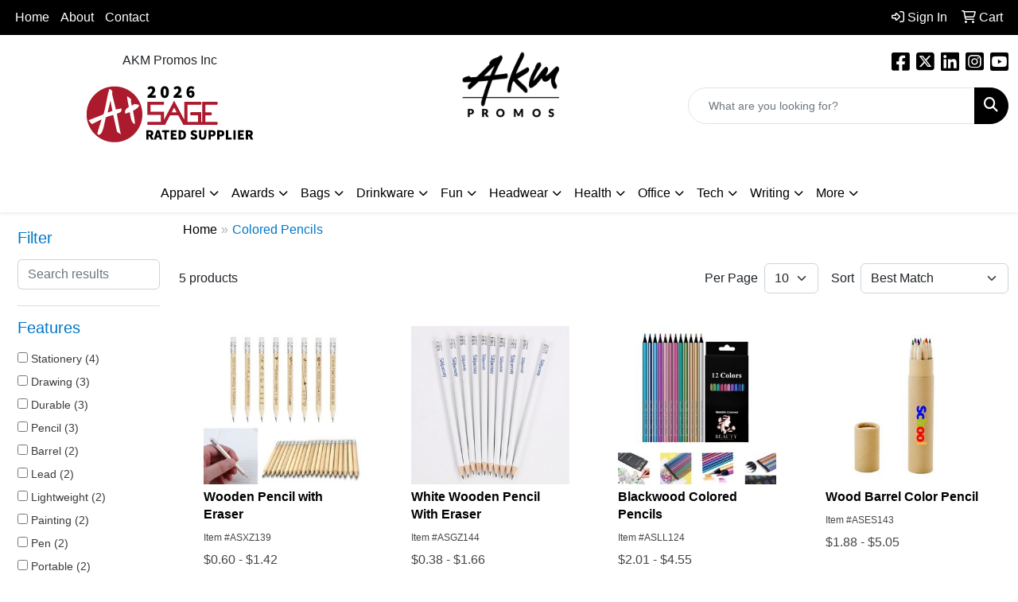

--- FILE ---
content_type: text/html
request_url: https://www.akmpromos.com/ws/ws.dll/StartSrch?UID=264737&WENavID=21395267
body_size: 8055
content:
<!DOCTYPE html>
<html lang="en"><head>
<meta charset="utf-8">
<meta http-equiv="X-UA-Compatible" content="IE=edge">
<meta name="viewport" content="width=device-width, initial-scale=1">
<!-- The above 3 meta tags *must* come first in the head; any other head content must come *after* these tags -->


<link href="/distsite/styles/8/css/bootstrap.min.css" rel="stylesheet" />
<link href="https://fonts.googleapis.com/css?family=Open+Sans:400,600|Oswald:400,600" rel="stylesheet">
<link href="/distsite/styles/8/css/owl.carousel.min.css" rel="stylesheet">
<link href="/distsite/styles/8/css/nouislider.css" rel="stylesheet">
<!--<link href="/distsite/styles/8/css/menu.css" rel="stylesheet"/>-->
<link href="/distsite/styles/8/css/flexslider.css" rel="stylesheet">
<link href="/distsite/styles/8/css/all.min.css" rel="stylesheet">
<link href="/distsite/styles/8/css/slick/slick.css" rel="stylesheet"/>
<link href="/distsite/styles/8/css/lightbox/lightbox.css" rel="stylesheet"  />
<link href="/distsite/styles/8/css/yamm.css" rel="stylesheet" />
<!-- Custom styles for this theme -->
<link href="/we/we.dll/StyleSheet?UN=264737&Type=WETheme&TS=C45965.4688194444" rel="stylesheet">
<!-- Custom styles for this theme -->
<link href="/we/we.dll/StyleSheet?UN=264737&Type=WETheme-PS&TS=C45965.4688194444" rel="stylesheet">
<style>


@media screen and (min-width: 992px) {
#header-inner > div > div > div.col-sm.text-center {
    display: flex;
flex-direction:row-reverse;
    justify-content: center;
    align-items: center;
    gap: 1rem;
}
}


</style>

<!-- HTML5 shim and Respond.js for IE8 support of HTML5 elements and media queries -->
<!--[if lt IE 9]>
      <script src="https://oss.maxcdn.com/html5shiv/3.7.3/html5shiv.min.js"></script>
      <script src="https://oss.maxcdn.com/respond/1.4.2/respond.min.js"></script>
    <![endif]-->

</head>

<body style="background:#fff;">


  <!-- Slide-Out Menu -->
  <div id="filter-menu" class="filter-menu">
    <button id="close-menu" class="btn-close"></button>
    <div class="menu-content">
      
<aside class="filter-sidebar">



<div class="filter-section first">
	<h2>Filter</h2>
	 <div class="input-group mb-3">
	 <input type="text" style="border-right:0;" placeholder="Search results" class="form-control text-search-within-results" name="SearchWithinResults" value="" maxlength="100" onkeyup="HandleTextFilter(event);">
	  <label class="input-group-text" style="background-color:#fff;"><a  style="display:none;" href="javascript:void(0);" class="remove-filter" data-toggle="tooltip" title="Clear" onclick="ClearTextFilter();"><i class="far fa-times" aria-hidden="true"></i> <span class="fa-sr-only">x</span></a></label>
	</div>
</div>

<a href="javascript:void(0);" class="clear-filters"  style="display:none;" onclick="ClearDrillDown();">Clear all filters</a>

<div class="filter-section"  style="display:none;">
	<h2>Categories</h2>

	<div class="filter-list">

	 

		<!-- wrapper for more filters -->
        <div class="show-filter">

		</div><!-- showfilters -->

	</div>

		<a href="#" class="show-more"  style="display:none;" >Show more</a>
</div>


<div class="filter-section" >
	<h2>Features</h2>

		<div class="filter-list">

	  		<div class="checkbox"><label><input class="filtercheckbox" type="checkbox" name="2|Stationery" ><span> Stationery (4)</span></label></div><div class="checkbox"><label><input class="filtercheckbox" type="checkbox" name="2|Drawing" ><span> Drawing (3)</span></label></div><div class="checkbox"><label><input class="filtercheckbox" type="checkbox" name="2|Durable" ><span> Durable (3)</span></label></div><div class="checkbox"><label><input class="filtercheckbox" type="checkbox" name="2|Pencil" ><span> Pencil (3)</span></label></div><div class="checkbox"><label><input class="filtercheckbox" type="checkbox" name="2|Barrel" ><span> Barrel (2)</span></label></div><div class="checkbox"><label><input class="filtercheckbox" type="checkbox" name="2|Lead" ><span> Lead (2)</span></label></div><div class="checkbox"><label><input class="filtercheckbox" type="checkbox" name="2|Lightweight" ><span> Lightweight (2)</span></label></div><div class="checkbox"><label><input class="filtercheckbox" type="checkbox" name="2|Painting" ><span> Painting (2)</span></label></div><div class="checkbox"><label><input class="filtercheckbox" type="checkbox" name="2|Pen" ><span> Pen (2)</span></label></div><div class="checkbox"><label><input class="filtercheckbox" type="checkbox" name="2|Portable" ><span> Portable (2)</span></label></div><div class="show-filter"><div class="checkbox"><label><input class="filtercheckbox" type="checkbox" name="2|Refillable" ><span> Refillable (2)</span></label></div><div class="checkbox"><label><input class="filtercheckbox" type="checkbox" name="2|Round" ><span> Round (2)</span></label></div><div class="checkbox"><label><input class="filtercheckbox" type="checkbox" name="2|Utensil" ><span> Utensil (2)</span></label></div><div class="checkbox"><label><input class="filtercheckbox" type="checkbox" name="2|Wooden" ><span> Wooden (2)</span></label></div><div class="checkbox"><label><input class="filtercheckbox" type="checkbox" name="2|#2hb graphite" ><span> #2hb graphite (1)</span></label></div><div class="checkbox"><label><input class="filtercheckbox" type="checkbox" name="2|Art" ><span> Art (1)</span></label></div><div class="checkbox"><label><input class="filtercheckbox" type="checkbox" name="2|Bonded core" ><span> Bonded core (1)</span></label></div><div class="checkbox"><label><input class="filtercheckbox" type="checkbox" name="2|Centimeter" ><span> Centimeter (1)</span></label></div><div class="checkbox"><label><input class="filtercheckbox" type="checkbox" name="2|Color stick" ><span> Color stick (1)</span></label></div><div class="checkbox"><label><input class="filtercheckbox" type="checkbox" name="2|Coloring" ><span> Coloring (1)</span></label></div><div class="checkbox"><label><input class="filtercheckbox" type="checkbox" name="2|Compact" ><span> Compact (1)</span></label></div><div class="checkbox"><label><input class="filtercheckbox" type="checkbox" name="2|Draw" ><span> Draw (1)</span></label></div><div class="checkbox"><label><input class="filtercheckbox" type="checkbox" name="2|Drawing pencil" ><span> Drawing pencil (1)</span></label></div><div class="checkbox"><label><input class="filtercheckbox" type="checkbox" name="2|Drop space" ><span> Drop space (1)</span></label></div><div class="checkbox"><label><input class="filtercheckbox" type="checkbox" name="2|Executive" ><span> Executive (1)</span></label></div><div class="checkbox"><label><input class="filtercheckbox" type="checkbox" name="2|Ferrule" ><span> Ferrule (1)</span></label></div><div class="checkbox"><label><input class="filtercheckbox" type="checkbox" name="2|Golf" ><span> Golf (1)</span></label></div><div class="checkbox"><label><input class="filtercheckbox" type="checkbox" name="2|Latex free eraser" ><span> Latex free eraser (1)</span></label></div><div class="checkbox"><label><input class="filtercheckbox" type="checkbox" name="2|Lead round" ><span> Lead round (1)</span></label></div><div class="checkbox"><label><input class="filtercheckbox" type="checkbox" name="2|Natural" ><span> Natural (1)</span></label></div><div class="checkbox"><label><input class="filtercheckbox" type="checkbox" name="2|Office" ><span> Office (1)</span></label></div><div class="checkbox"><label><input class="filtercheckbox" type="checkbox" name="2|Organizer" ><span> Organizer (1)</span></label></div><div class="checkbox"><label><input class="filtercheckbox" type="checkbox" name="2|Painted" ><span> Painted (1)</span></label></div><div class="checkbox"><label><input class="filtercheckbox" type="checkbox" name="2|School" ><span> School (1)</span></label></div><div class="checkbox"><label><input class="filtercheckbox" type="checkbox" name="2|Set" ><span> Set (1)</span></label></div><div class="checkbox"><label><input class="filtercheckbox" type="checkbox" name="2|Sketching" ><span> Sketching (1)</span></label></div><div class="checkbox"><label><input class="filtercheckbox" type="checkbox" name="2|Storage" ><span> Storage (1)</span></label></div><div class="checkbox"><label><input class="filtercheckbox" type="checkbox" name="2|Student" ><span> Student (1)</span></label></div><div class="checkbox"><label><input class="filtercheckbox" type="checkbox" name="2|Untipped" ><span> Untipped (1)</span></label></div><div class="checkbox"><label><input class="filtercheckbox" type="checkbox" name="2|Wood" ><span> Wood (1)</span></label></div><div class="checkbox"><label><input class="filtercheckbox" type="checkbox" name="2|Writing instrument" ><span> Writing instrument (1)</span></label></div></div>

			<!-- wrapper for more filters -->
			<div class="show-filter">

			</div><!-- showfilters -->
 		</div>
		<a href="#" class="show-more"  >Show more</a>


</div>


<div class="filter-section" >
	<h2>Colors</h2>

		<div class="filter-list">

		  	<div class="checkbox"><label><input class="filtercheckbox" type="checkbox" name="1|Brown" ><span> Brown (2)</span></label></div><div class="checkbox"><label><input class="filtercheckbox" type="checkbox" name="1|Black" ><span> Black (1)</span></label></div><div class="checkbox"><label><input class="filtercheckbox" type="checkbox" name="1|Blue" ><span> Blue (1)</span></label></div><div class="checkbox"><label><input class="filtercheckbox" type="checkbox" name="1|Gray" ><span> Gray (1)</span></label></div><div class="checkbox"><label><input class="filtercheckbox" type="checkbox" name="1|Red" ><span> Red (1)</span></label></div><div class="checkbox"><label><input class="filtercheckbox" type="checkbox" name="1|White" ><span> White (1)</span></label></div>


			<!-- wrapper for more filters -->
			<div class="show-filter">

			</div><!-- showfilters -->

		  </div>

		<a href="#" class="show-more"  style="display:none;" >Show more</a>
</div>


<div class="filter-section"  >
	<h2>Price Range</h2>
	<div class="filter-price-wrap">
		<div class="filter-price-inner">
			<div class="input-group">
				<span class="input-group-text input-group-text-white">$</span>
				<input type="text" class="form-control form-control-sm filter-min-prices" name="min-prices" value="" placeholder="Min" onkeyup="HandlePriceFilter(event);">
			</div>
			<div class="input-group">
				<span class="input-group-text input-group-text-white">$</span>
				<input type="text" class="form-control form-control-sm filter-max-prices" name="max-prices" value="" placeholder="Max" onkeyup="HandlePriceFilter(event);">
			</div>
		</div>
		<a href="javascript:void(0)" onclick="SetPriceFilter();" ><i class="fa-solid fa-chevron-right"></i></a>
	</div>
</div>

<div class="filter-section"   >
	<h2>Quantity</h2>
	<div class="filter-price-wrap mb-2">
		<input type="text" class="form-control form-control-sm filter-quantity" value="" placeholder="Qty" onkeyup="HandleQuantityFilter(event);">
		<a href="javascript:void(0)" onclick="SetQuantityFilter();"><i class="fa-solid fa-chevron-right"></i></a>
	</div>
</div>




	</aside>

    </div>
</div>




	<div class="container-fluid">
		<div class="row">

			<div class="col-md-3 col-lg-2">
        <div class="d-none d-md-block">
          <div id="desktop-filter">
            
<aside class="filter-sidebar">



<div class="filter-section first">
	<h2>Filter</h2>
	 <div class="input-group mb-3">
	 <input type="text" style="border-right:0;" placeholder="Search results" class="form-control text-search-within-results" name="SearchWithinResults" value="" maxlength="100" onkeyup="HandleTextFilter(event);">
	  <label class="input-group-text" style="background-color:#fff;"><a  style="display:none;" href="javascript:void(0);" class="remove-filter" data-toggle="tooltip" title="Clear" onclick="ClearTextFilter();"><i class="far fa-times" aria-hidden="true"></i> <span class="fa-sr-only">x</span></a></label>
	</div>
</div>

<a href="javascript:void(0);" class="clear-filters"  style="display:none;" onclick="ClearDrillDown();">Clear all filters</a>

<div class="filter-section"  style="display:none;">
	<h2>Categories</h2>

	<div class="filter-list">

	 

		<!-- wrapper for more filters -->
        <div class="show-filter">

		</div><!-- showfilters -->

	</div>

		<a href="#" class="show-more"  style="display:none;" >Show more</a>
</div>


<div class="filter-section" >
	<h2>Features</h2>

		<div class="filter-list">

	  		<div class="checkbox"><label><input class="filtercheckbox" type="checkbox" name="2|Stationery" ><span> Stationery (4)</span></label></div><div class="checkbox"><label><input class="filtercheckbox" type="checkbox" name="2|Drawing" ><span> Drawing (3)</span></label></div><div class="checkbox"><label><input class="filtercheckbox" type="checkbox" name="2|Durable" ><span> Durable (3)</span></label></div><div class="checkbox"><label><input class="filtercheckbox" type="checkbox" name="2|Pencil" ><span> Pencil (3)</span></label></div><div class="checkbox"><label><input class="filtercheckbox" type="checkbox" name="2|Barrel" ><span> Barrel (2)</span></label></div><div class="checkbox"><label><input class="filtercheckbox" type="checkbox" name="2|Lead" ><span> Lead (2)</span></label></div><div class="checkbox"><label><input class="filtercheckbox" type="checkbox" name="2|Lightweight" ><span> Lightweight (2)</span></label></div><div class="checkbox"><label><input class="filtercheckbox" type="checkbox" name="2|Painting" ><span> Painting (2)</span></label></div><div class="checkbox"><label><input class="filtercheckbox" type="checkbox" name="2|Pen" ><span> Pen (2)</span></label></div><div class="checkbox"><label><input class="filtercheckbox" type="checkbox" name="2|Portable" ><span> Portable (2)</span></label></div><div class="show-filter"><div class="checkbox"><label><input class="filtercheckbox" type="checkbox" name="2|Refillable" ><span> Refillable (2)</span></label></div><div class="checkbox"><label><input class="filtercheckbox" type="checkbox" name="2|Round" ><span> Round (2)</span></label></div><div class="checkbox"><label><input class="filtercheckbox" type="checkbox" name="2|Utensil" ><span> Utensil (2)</span></label></div><div class="checkbox"><label><input class="filtercheckbox" type="checkbox" name="2|Wooden" ><span> Wooden (2)</span></label></div><div class="checkbox"><label><input class="filtercheckbox" type="checkbox" name="2|#2hb graphite" ><span> #2hb graphite (1)</span></label></div><div class="checkbox"><label><input class="filtercheckbox" type="checkbox" name="2|Art" ><span> Art (1)</span></label></div><div class="checkbox"><label><input class="filtercheckbox" type="checkbox" name="2|Bonded core" ><span> Bonded core (1)</span></label></div><div class="checkbox"><label><input class="filtercheckbox" type="checkbox" name="2|Centimeter" ><span> Centimeter (1)</span></label></div><div class="checkbox"><label><input class="filtercheckbox" type="checkbox" name="2|Color stick" ><span> Color stick (1)</span></label></div><div class="checkbox"><label><input class="filtercheckbox" type="checkbox" name="2|Coloring" ><span> Coloring (1)</span></label></div><div class="checkbox"><label><input class="filtercheckbox" type="checkbox" name="2|Compact" ><span> Compact (1)</span></label></div><div class="checkbox"><label><input class="filtercheckbox" type="checkbox" name="2|Draw" ><span> Draw (1)</span></label></div><div class="checkbox"><label><input class="filtercheckbox" type="checkbox" name="2|Drawing pencil" ><span> Drawing pencil (1)</span></label></div><div class="checkbox"><label><input class="filtercheckbox" type="checkbox" name="2|Drop space" ><span> Drop space (1)</span></label></div><div class="checkbox"><label><input class="filtercheckbox" type="checkbox" name="2|Executive" ><span> Executive (1)</span></label></div><div class="checkbox"><label><input class="filtercheckbox" type="checkbox" name="2|Ferrule" ><span> Ferrule (1)</span></label></div><div class="checkbox"><label><input class="filtercheckbox" type="checkbox" name="2|Golf" ><span> Golf (1)</span></label></div><div class="checkbox"><label><input class="filtercheckbox" type="checkbox" name="2|Latex free eraser" ><span> Latex free eraser (1)</span></label></div><div class="checkbox"><label><input class="filtercheckbox" type="checkbox" name="2|Lead round" ><span> Lead round (1)</span></label></div><div class="checkbox"><label><input class="filtercheckbox" type="checkbox" name="2|Natural" ><span> Natural (1)</span></label></div><div class="checkbox"><label><input class="filtercheckbox" type="checkbox" name="2|Office" ><span> Office (1)</span></label></div><div class="checkbox"><label><input class="filtercheckbox" type="checkbox" name="2|Organizer" ><span> Organizer (1)</span></label></div><div class="checkbox"><label><input class="filtercheckbox" type="checkbox" name="2|Painted" ><span> Painted (1)</span></label></div><div class="checkbox"><label><input class="filtercheckbox" type="checkbox" name="2|School" ><span> School (1)</span></label></div><div class="checkbox"><label><input class="filtercheckbox" type="checkbox" name="2|Set" ><span> Set (1)</span></label></div><div class="checkbox"><label><input class="filtercheckbox" type="checkbox" name="2|Sketching" ><span> Sketching (1)</span></label></div><div class="checkbox"><label><input class="filtercheckbox" type="checkbox" name="2|Storage" ><span> Storage (1)</span></label></div><div class="checkbox"><label><input class="filtercheckbox" type="checkbox" name="2|Student" ><span> Student (1)</span></label></div><div class="checkbox"><label><input class="filtercheckbox" type="checkbox" name="2|Untipped" ><span> Untipped (1)</span></label></div><div class="checkbox"><label><input class="filtercheckbox" type="checkbox" name="2|Wood" ><span> Wood (1)</span></label></div><div class="checkbox"><label><input class="filtercheckbox" type="checkbox" name="2|Writing instrument" ><span> Writing instrument (1)</span></label></div></div>

			<!-- wrapper for more filters -->
			<div class="show-filter">

			</div><!-- showfilters -->
 		</div>
		<a href="#" class="show-more"  >Show more</a>


</div>


<div class="filter-section" >
	<h2>Colors</h2>

		<div class="filter-list">

		  	<div class="checkbox"><label><input class="filtercheckbox" type="checkbox" name="1|Brown" ><span> Brown (2)</span></label></div><div class="checkbox"><label><input class="filtercheckbox" type="checkbox" name="1|Black" ><span> Black (1)</span></label></div><div class="checkbox"><label><input class="filtercheckbox" type="checkbox" name="1|Blue" ><span> Blue (1)</span></label></div><div class="checkbox"><label><input class="filtercheckbox" type="checkbox" name="1|Gray" ><span> Gray (1)</span></label></div><div class="checkbox"><label><input class="filtercheckbox" type="checkbox" name="1|Red" ><span> Red (1)</span></label></div><div class="checkbox"><label><input class="filtercheckbox" type="checkbox" name="1|White" ><span> White (1)</span></label></div>


			<!-- wrapper for more filters -->
			<div class="show-filter">

			</div><!-- showfilters -->

		  </div>

		<a href="#" class="show-more"  style="display:none;" >Show more</a>
</div>


<div class="filter-section"  >
	<h2>Price Range</h2>
	<div class="filter-price-wrap">
		<div class="filter-price-inner">
			<div class="input-group">
				<span class="input-group-text input-group-text-white">$</span>
				<input type="text" class="form-control form-control-sm filter-min-prices" name="min-prices" value="" placeholder="Min" onkeyup="HandlePriceFilter(event);">
			</div>
			<div class="input-group">
				<span class="input-group-text input-group-text-white">$</span>
				<input type="text" class="form-control form-control-sm filter-max-prices" name="max-prices" value="" placeholder="Max" onkeyup="HandlePriceFilter(event);">
			</div>
		</div>
		<a href="javascript:void(0)" onclick="SetPriceFilter();" ><i class="fa-solid fa-chevron-right"></i></a>
	</div>
</div>

<div class="filter-section"   >
	<h2>Quantity</h2>
	<div class="filter-price-wrap mb-2">
		<input type="text" class="form-control form-control-sm filter-quantity" value="" placeholder="Qty" onkeyup="HandleQuantityFilter(event);">
		<a href="javascript:void(0)" onclick="SetQuantityFilter();"><i class="fa-solid fa-chevron-right"></i></a>
	</div>
</div>




	</aside>

          </div>
        </div>
			</div>

			<div class="col-md-9 col-lg-10">
				

				<ol class="breadcrumb"  >
              		<li><a href="https://www.akmpromos.com" target="_top">Home</a></li>
             	 	<li class="active">Colored Pencils</li>
            	</ol>




				<div id="product-list-controls">

				
						<div class="d-flex align-items-center justify-content-between">
							<div class="d-none d-md-block me-3">
								 5 <span class="d-none d-lg-inline">products</span>
							</div>
					  
						  <!-- Right Aligned Controls -->
						  <div class="product-controls-right d-flex align-items-center">
       
              <button id="show-filter-button" class="btn btn-control d-block d-md-none"><i class="fa-solid fa-filter" aria-hidden="true"></i></button>

							<!--
							<span class="me-3">
								<a href="/ws/ws.dll/StartSrch?UID=264737&WENavID=21395267&View=T&ST=26012910230253757156104594" class="btn btn-control grid" title="Change to Grid View"><i class="fa-solid fa-grid-2" aria-hidden="true"></i>  <span class="fa-sr-only">Grid</span></a>
								<a href="/ws/ws.dll/StartSrch?UID=264737&WENavID=21395267&View=L&ST=26012910230253757156104594" class="btn btn-control" title="Change to List View"><i class="fa-solid fa-list"></i> <span class="fa-sr-only">List</span></a>
							</span>
							-->
					  
							<!-- Number of Items Per Page -->
							<div class="me-2 d-none d-lg-block">
								<label>Per Page</label>
							</div>
							<div class="me-3 d-none d-md-block">
								<select class="form-select notranslate" onchange="GoToNewURL(this);" aria-label="Items per page">
									<option value="/ws/ws.dll/StartSrch?UID=264737&WENavID=21395267&ST=26012910230253757156104594&PPP=10" >10</option>
								
								</select>
							</div>
					  
							<!-- Sort By -->
							<div class="d-none d-lg-block me-2">
								<label>Sort</label>
							</div>
							<div>
								<select class="form-select" onchange="GoToNewURL(this);">
									<option value="/ws/ws.dll/StartSrch?UID=264737&WENavID=21395267&Sort=0" selected>Best Match</option><option value="/ws/ws.dll/StartSrch?UID=264737&WENavID=21395267&Sort=3">Most Popular</option><option value="/ws/ws.dll/StartSrch?UID=264737&WENavID=21395267&Sort=1">Price (Low to High)</option><option value="/ws/ws.dll/StartSrch?UID=264737&WENavID=21395267&Sort=2">Price (High to Low)</option>
								 </select>
							</div>
						  </div>
						</div>

			  </div>

				<!-- Product Results List -->
				<ul class="thumbnail-list"><a name="0" href="#" alt="Item 0"></a>
<li>
 <a href="https://www.akmpromos.com/p/EGZYV-ARGJR/ASXZ139/wooden-pencil-with-eraser" target="_parent" alt="Wooden Pencil with Eraser">
 <div class="pr-list-grid">
		<img class="img-responsive" src="/ws/ws.dll/QPic?SN=53133&P=758531512&I=0&PX=300" alt="Wooden Pencil with Eraser">
		<p class="pr-name">Wooden Pencil with Eraser</p>
		<div class="pr-meta-row">
			<div class="product-reviews"  style="display:none;">
				<div class="rating-stars">
				<i class="fa-solid fa-star-sharp" aria-hidden="true"></i><i class="fa-solid fa-star-sharp" aria-hidden="true"></i><i class="fa-solid fa-star-sharp" aria-hidden="true"></i><i class="fa-solid fa-star-sharp" aria-hidden="true"></i><i class="fa-solid fa-star-sharp" aria-hidden="true"></i>
				</div>
				<span class="rating-count">(0)</span>
			</div>
			
		</div>
		<p class="pr-number"  ><span class="notranslate">Item #ASXZ139</span></p>
		<p class="pr-price"  ><span class="notranslate">$0.60</span> - <span class="notranslate">$1.42</span></p>
 </div>
 </a>
</li>
<a name="1" href="#" alt="Item 1"></a>
<li>
 <a href="https://www.akmpromos.com/p/CWLXX-XXZNT/ASGZ144/white-wooden-pencil-with-eraser" target="_parent" alt="White Wooden Pencil With Eraser">
 <div class="pr-list-grid">
		<img class="img-responsive" src="/ws/ws.dll/QPic?SN=53133&P=108553744&I=0&PX=300" alt="White Wooden Pencil With Eraser">
		<p class="pr-name">White Wooden Pencil With Eraser</p>
		<div class="pr-meta-row">
			<div class="product-reviews"  style="display:none;">
				<div class="rating-stars">
				<i class="fa-solid fa-star-sharp" aria-hidden="true"></i><i class="fa-solid fa-star-sharp" aria-hidden="true"></i><i class="fa-solid fa-star-sharp" aria-hidden="true"></i><i class="fa-solid fa-star-sharp" aria-hidden="true"></i><i class="fa-solid fa-star-sharp" aria-hidden="true"></i>
				</div>
				<span class="rating-count">(0)</span>
			</div>
			
		</div>
		<p class="pr-number"  ><span class="notranslate">Item #ASGZ144</span></p>
		<p class="pr-price"  ><span class="notranslate">$0.38</span> - <span class="notranslate">$1.66</span></p>
 </div>
 </a>
</li>
<a name="2" href="#" alt="Item 2"></a>
<li>
 <a href="https://www.akmpromos.com/p/CGZKW-TPLBS/ASLL124/blackwood-colored-pencils" target="_parent" alt="Blackwood Colored Pencils">
 <div class="pr-list-grid">
		<img class="img-responsive" src="/ws/ws.dll/QPic?SN=53133&P=998493683&I=0&PX=300" alt="Blackwood Colored Pencils">
		<p class="pr-name">Blackwood Colored Pencils</p>
		<div class="pr-meta-row">
			<div class="product-reviews"  style="display:none;">
				<div class="rating-stars">
				<i class="fa-solid fa-star-sharp" aria-hidden="true"></i><i class="fa-solid fa-star-sharp" aria-hidden="true"></i><i class="fa-solid fa-star-sharp" aria-hidden="true"></i><i class="fa-solid fa-star-sharp" aria-hidden="true"></i><i class="fa-solid fa-star-sharp" aria-hidden="true"></i>
				</div>
				<span class="rating-count">(0)</span>
			</div>
			
		</div>
		<p class="pr-number"  ><span class="notranslate">Item #ASLL124</span></p>
		<p class="pr-price"  ><span class="notranslate">$2.01</span> - <span class="notranslate">$4.55</span></p>
 </div>
 </a>
</li>
<a name="3" href="#" alt="Item 3"></a>
<li>
 <a href="https://www.akmpromos.com/p/XLRNQ-BYHFW/ASES143/wood-barrel-color-pencil" target="_parent" alt="Wood Barrel Color Pencil">
 <div class="pr-list-grid">
		<img class="img-responsive" src="/ws/ws.dll/QPic?SN=53133&P=578358007&I=0&PX=300" alt="Wood Barrel Color Pencil">
		<p class="pr-name">Wood Barrel Color Pencil</p>
		<div class="pr-meta-row">
			<div class="product-reviews"  style="display:none;">
				<div class="rating-stars">
				<i class="fa-solid fa-star-sharp" aria-hidden="true"></i><i class="fa-solid fa-star-sharp" aria-hidden="true"></i><i class="fa-solid fa-star-sharp" aria-hidden="true"></i><i class="fa-solid fa-star-sharp" aria-hidden="true"></i><i class="fa-solid fa-star-sharp" aria-hidden="true"></i>
				</div>
				<span class="rating-count">(0)</span>
			</div>
			
		</div>
		<p class="pr-number"  ><span class="notranslate">Item #ASES143</span></p>
		<p class="pr-price"  ><span class="notranslate">$1.88</span> - <span class="notranslate">$5.05</span></p>
 </div>
 </a>
</li>
<a name="4" href="#" alt="Item 4"></a>
<li>
 <a href="https://www.akmpromos.com/p/XYXWT-ASDJV/ASLS041/eco-friendly-wood-colored-pencils-set-with-sharpener" target="_parent" alt="Eco-Friendly Wood Colored Pencils Set with Sharpener">
 <div class="pr-list-grid">
		<img class="img-responsive" src="/ws/ws.dll/QPic?SN=53133&P=128778316&I=0&PX=300" alt="Eco-Friendly Wood Colored Pencils Set with Sharpener">
		<p class="pr-name">Eco-Friendly Wood Colored Pencils Set with Sharpener</p>
		<div class="pr-meta-row">
			<div class="product-reviews"  style="display:none;">
				<div class="rating-stars">
				<i class="fa-solid fa-star-sharp" aria-hidden="true"></i><i class="fa-solid fa-star-sharp" aria-hidden="true"></i><i class="fa-solid fa-star-sharp" aria-hidden="true"></i><i class="fa-solid fa-star-sharp" aria-hidden="true"></i><i class="fa-solid fa-star-sharp" aria-hidden="true"></i>
				</div>
				<span class="rating-count">(0)</span>
			</div>
			
		</div>
		<p class="pr-number"  ><span class="notranslate">Item #ASLS041</span></p>
		<p class="pr-price"  ><span class="notranslate">$1.27</span> - <span class="notranslate">$3.55</span></p>
 </div>
 </a>
</li>
</ul>

			    <ul class="pagination center">
						  <!--
                          <li class="page-item">
                            <a class="page-link" href="#" aria-label="Previous">
                              <span aria-hidden="true">&laquo;</span>
                            </a>
                          </li>
						  -->
							
						  <!--
                          <li class="page-item">
                            <a class="page-link" href="#" aria-label="Next">
                              <span aria-hidden="true">&raquo;</span>
                            </a>
                          </li>
						  -->
							  </ul>

			</div>
		</div><!-- row -->

		<div class="row">
            <div class="col-12">
                <!-- Custom footer -->
                
            </div>
        </div>

	</div><!-- conatiner fluid -->


	<!-- Bootstrap core JavaScript
    ================================================== -->
    <!-- Placed at the end of the document so the pages load faster -->
    <script src="/distsite/styles/8/js/jquery.min.js"></script>
    <script src="/distsite/styles/8/js/bootstrap.min.js"></script>
   <script src="/distsite/styles/8/js/custom.js"></script>

	<!-- iFrame Resizer -->
	<script src="/js/iframeResizer.contentWindow.min.js"></script>
	<script src="/js/IFrameUtils.js?20150930"></script> <!-- For custom iframe integration functions (not resizing) -->
	<script>ScrollParentToTop();</script>

	



<!-- Custom - This page only -->
<script>

$(document).ready(function () {
    const $menuButton = $("#show-filter-button");
    const $closeMenuButton = $("#close-menu");
    const $slideMenu = $("#filter-menu");

    // open
    $menuButton.on("click", function (e) {
        e.stopPropagation(); 
        $slideMenu.addClass("open");
    });

    // close
    $closeMenuButton.on("click", function (e) {
        e.stopPropagation(); 
        $slideMenu.removeClass("open");
    });

    // clicking outside
    $(document).on("click", function (e) {
        if (!$slideMenu.is(e.target) && $slideMenu.has(e.target).length === 0) {
            $slideMenu.removeClass("open");
        }
    });

    // prevent click inside the menu from closing it
    $slideMenu.on("click", function (e) {
        e.stopPropagation();
    });
});


$(document).ready(function() {

	
var tooltipTriggerList = [].slice.call(document.querySelectorAll('[data-bs-toggle="tooltip"]'))
var tooltipList = tooltipTriggerList.map(function (tooltipTriggerEl) {
  return new bootstrap.Tooltip(tooltipTriggerEl, {
    'container': 'body'
  })
})


	
 // Filter Sidebar
 $(".show-filter").hide();
 $(".show-more").click(function (e) {
  e.preventDefault();
  $(this).siblings(".filter-list").find(".show-filter").slideToggle(400);
  $(this).toggleClass("show");
  $(this).text() === 'Show more' ? $(this).text('Show less') : $(this).text('Show more');
 });
 
   
});

// Drill-down filter check event
$(".filtercheckbox").click(function() {
  var checkboxid=this.name;
  var checkboxval=this.checked ? '1' : '0';
  GetRequestFromService('/ws/ws.dll/PSSearchFilterEdit?UID=264737&ST=26012910230253757156104594&ID='+encodeURIComponent(checkboxid)+'&Val='+checkboxval);
  ReloadSearchResults();
});

function ClearDrillDown()
{
  $('.text-search-within-results').val('');
  GetRequestFromService('/ws/ws.dll/PSSearchFilterEdit?UID=264737&ST=26012910230253757156104594&Clear=1');
  ReloadSearchResults();
}

function SetPriceFilter()
{
  var low;
  var hi;
  if ($('#filter-menu').hasClass('open')) {
    low = $('#filter-menu .filter-min-prices').val().trim();
    hi = $('#filter-menu .filter-max-prices').val().trim();
  } else {
    low = $('#desktop-filter .filter-min-prices').val().trim();
    hi = $('#desktop-filter .filter-max-prices').val().trim();
  }
  GetRequestFromService('/ws/ws.dll/PSSearchFilterEdit?UID=264737&ST=26012910230253757156104594&ID=3&LowPrc='+low+'&HiPrc='+hi);
  ReloadSearchResults();
}

function SetQuantityFilter()
{
  var qty;
  if ($('#filter-menu').hasClass('open')) {
    qty = $('#filter-menu .filter-quantity').val().trim();
  } else {
    qty = $('#desktop-filter .filter-quantity').val().trim();
  }
  GetRequestFromService('/ws/ws.dll/PSSearchFilterEdit?UID=264737&ST=26012910230253757156104594&ID=4&Qty='+qty);
  ReloadSearchResults();
}

function ReloadSearchResults(textsearch)
{
  var searchText;
  var url = '/ws/ws.dll/StartSrch?UID=264737&ST=26012910230253757156104594&Sort=&View=';
  var newUrl = new URL(url, window.location.origin);

  if ($('#filter-menu').hasClass('open')) {
    searchText = $('#filter-menu .text-search-within-results').val().trim();
  } else {
    searchText = $('#desktop-filter .text-search-within-results').val().trim();
  }

  if (searchText) {
    newUrl.searchParams.set('tf', searchText);
  }

  window.location.href = newUrl.toString();
}

function GoToNewURL(entered)
{
	to=entered.options[entered.selectedIndex].value;
	if (to>"") {
		location=to;
		entered.selectedIndex=0;
	}
}

function PostAdStatToService(AdID, Type)
{
  var URL = '/we/we.dll/AdStat?AdID='+ AdID + '&Type=' +Type;

  // Try using sendBeacon.  Some browsers may block this.
  if (navigator && navigator.sendBeacon) {
      navigator.sendBeacon(URL);
  }
  else {
    // Fall back to this method if sendBeacon is not supported
    // Note: must be synchronous - o/w page unlads before it's called
    // This will not work on Chrome though (which is why we use sendBeacon)
    GetRequestFromService(URL);
  }
}

function HandleTextFilter(e)
{
  if (e.key != 'Enter') return;

  e.preventDefault();
  ReloadSearchResults();
}

function ClearTextFilter()
{
  $('.text-search-within-results').val('');
  ReloadSearchResults();
}

function HandlePriceFilter(e)
{
  if (e.key != 'Enter') return;

  e.preventDefault();
  SetPriceFilter();
}

function HandleQuantityFilter(e)
{
  if (e.key != 'Enter') return;

  e.preventDefault();
  SetQuantityFilter();
}

</script>
<!-- End custom -->



</body>
</html>
